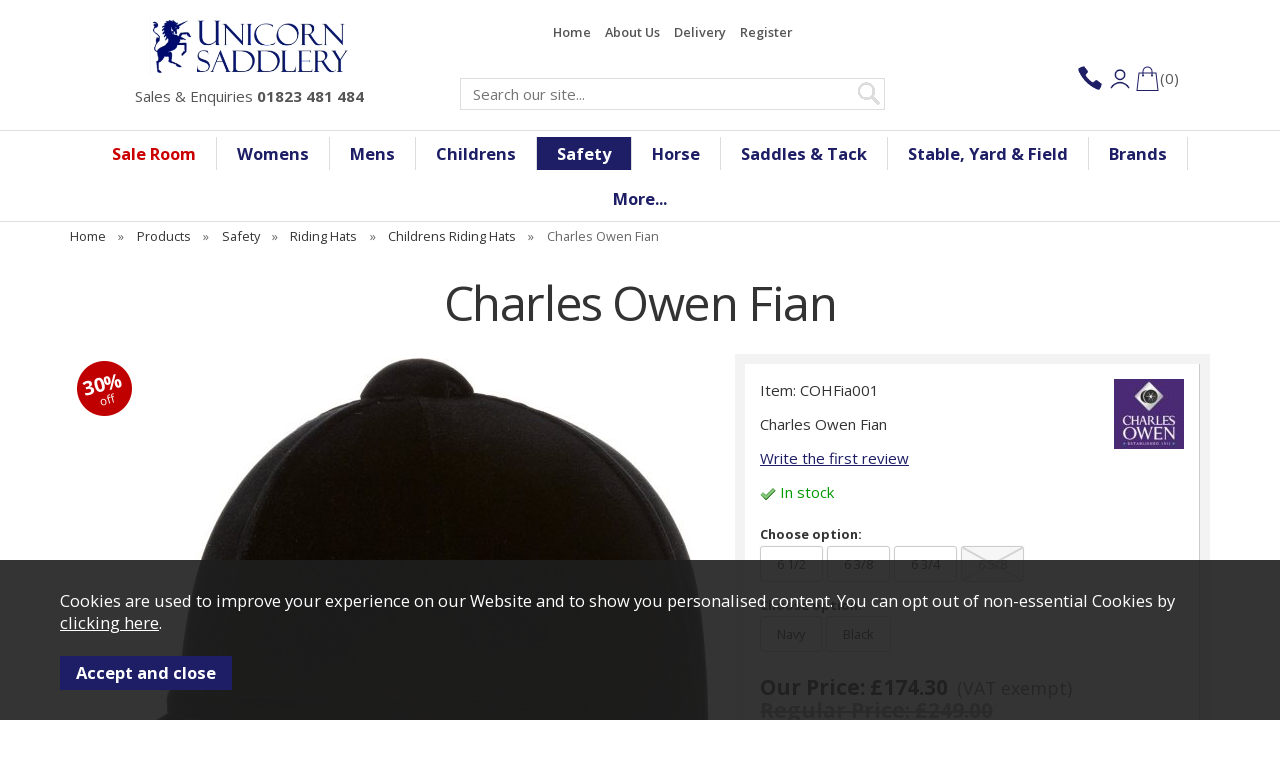

--- FILE ---
content_type: text/html;charset=UTF-8
request_url: https://www.unicornsaddlery.com/charles-owen-fian/p4801
body_size: 13217
content:
    <!DOCTYPE html>
    <html xmlns="http://www.w3.org/1999/xhtml" lang="en" xml:lang="en">
    <head>
        <title>Charles Owen Fian Riding Showing Hat - Unicorn Saddlery</title><meta name="description" content="VGI 01.040 2014-12. Traditional velvet hat. Showing, competition. Flesh colours harness" /><meta name="keywords" content="" /><meta http-equiv="Content-Type" content="text/html; charset=utf-8" /><meta name="viewport" content="width=device-width, maximum-scale=1.0" /><meta name="author" content="Unicorn Saddlery" /><meta name="csrf-token" content="293272756701f3604ec48ebff94dcbd9" /><meta name="google-site-verification" content="MpJVYBTNK8jvG6Xv4jW4UmHDxkQTwqp3ChUn-u0odlc" /><meta name="google-site-verification" content="IpZx0Ku_CbkS9W_NU5RG2aSGiLyw9EDfBc0_7UK86cE" /><meta property="og:type" content="product" />
<meta property="og:title" content="Charles Owen Fian" />
<meta property="og:description" content="Charles Owen Fian" />
<meta property="og:url" content="https://www.unicornsaddlery.com/charles-owen-fian/p4801" />
<meta property="og:site_name" content="Unicorn Saddlery" />
<meta property="og:price:amount" content="174.30" />
<meta property="og:price:currency" content="GBP" />
<meta property="og:availability" content="in stock" />
<meta property="og:brand" content="Charles Owen" />
<meta property="og:image" content="https://www.unicornsaddlery.com/images/products/large/4801.jpg" />
<meta property="twitter:card" content="product" />
<meta property="twitter:title" content="Charles Owen Fian" />
<meta property="twitter:description" content="Charles Owen Fian" />
<meta property="twitter:image" content="https://www.unicornsaddlery.com/images/products/large/4801.jpg?iconography=iconography" />
<meta property="twitter:label1" content="PRICE" />
<meta property="twitter:data1" content="174.30" />
<meta property="twitter:label2" content="AVAILABILITY" />
<meta property="twitter:data2" content="in stock" />
<meta property="twitter:site" content="Unicorn Saddlery" />
<meta property="twitter:domain" content="unicornsaddlery.co.uk" />
<link rel="canonical" href="https://www.unicornsaddlery.com/charles-owen-fian/p4801" />
<link href="/compiled/zone1.css?v=1763117072" rel="stylesheet" type="text/css"/><link rel="alternate stylesheet" type="text/css" media="all" href="/css/list.css" title="list" />
<link rel="apple-touch-icon" sizes="180x180" href="/icons/apple-touch-icon.png">
<link rel="icon" type="image/png" sizes="32x32" href="/icons/favicon-32x32.png">
<link rel="icon" type="image/png" sizes="16x16" href="/icons/favicon-16x16.png">
<link rel="manifest" href="/icons/manifest.json">
<link rel="shortcut icon" href="/icons/favicon.ico">
<meta name="msapplication-config" content="/icons/browserconfig.xml">
<meta name="theme-color" content="#1d1e65">
<link rel="search" type="application/opensearchdescription+xml" title="Search" href="/feeds/opensearch.xml" /><script> window.dataLayer = window.dataLayer || []; function gtag(){dataLayer.push(arguments);} gtag('consent', 'default', { analytics_storage: 'denied', ad_storage: 'denied', ad_user_data: 'denied', ad_personalization: 'denied' }); </script> <!-- Google tag (gtag.js) --> <script async src='https://www.googletagmanager.com/gtag/js?id=AW-16569077906'></script> <script> gtag('js', new Date()); gtag('config', 'AW-16569077906', { client_storage: 'none', anonymize_ip: true }); </script> <script> (function(w,d,s,l,i){w[l]=w[l]||[];w[l].push({'gtm.start': new Date().getTime(),event:'gtm.js'});var f=d.getElementsByTagName(s)[0], j=d.createElement(s),dl=l!='dataLayer'?'&l='+l:'';j.async=true;j.src= '//www.googletagmanager.com/gtm.js?id='+i+dl;f.parentNode.insertBefore(j,f); })(window,document,'script','dataLayer','GTM-MF47NLJ'); </script> <script> function updateGoogleConsent() { gtag('consent', 'update', { analytics_storage: 'granted', ad_storage: 'granted', ad_user_data: 'granted', ad_personalization: 'granted' }); } </script>     </head>
<body id="product"        class="standardbody">
    <a class="hide" href="#content" title="accessibility link" id="top">Skip to main content</a>
<div id="bodyinner" class="container-fluid clearfix">
    <header class="container-fluid">

        <div id="header">
            <div class="container">
                <div class="mobile-menu visible-xs">
                                            <a href="#" class="menu-icon menu-icon-default"><img src="/images/icon_menu.png" width="30" alt="Mobile Menu"/></a>
                                    </div>

                <div class="col-md-4 col-sm-4 col-xs-12">
                    <div class="logo-wrap">
                        <a class="logo" href="/">
                            <img src="/images/logo.png" alt="Unicorn Saddlery" title="Unicorn Saddlery" width="auto"/>
                        </a>
                        <p><a href="/contact-us">Sales & Enquiries <span>01823 481 484</span></a></p>
                    </div>
                </div>

                <div class="mobile-search visible-xs">
                    <a href="#" class="search-icon"><img src="/images/icon_search.png" width="26" alt="Mobile Search"/></a>
                </div>

                                    <div class="mobile-basket visible-xs">
                            <a href="/shopping-basket"><img src="/images/icon_basket.png" width="26" alt="Mobile Shopping Basket"/></a>
                    </div>
                
                                    <div class="topright col-md-8 col-sm-8 hidden-print text-center">
                        <div class="row hidden-xs hidden-sm">
                            <div class="topnavigation col-sm-9 col-md-7">
                                <a href="/">Home</a>
                                <a href="/about-us">About Us</a>
                                                                <a href="/delivery">Delivery</a>
                                                                <a href="/register">Register</a>
                                                            </div>
                            <div class="topnavigation text-right hidden-sm col-md-5">
                                                            </div>
                        </div>
                        <div class="row hidden-xs">
                            <div class="col-lg-7 col-sm-9 col-xs-12 searchbox ">
                                <div class="search" itemscope itemtype="http://schema.org/WebSite">
                                    <meta itemprop="url" content="https://www.unicornsaddlery.com"/>
                                    <form action="/search" method="post" itemprop="potentialAction" itemscope
                                          itemtype="http://schema.org/SearchAction">
                                        <meta itemprop="target" content="https://www.unicornsaddlery.com/search/{q}"/>
                                        <input class="keyword mid required" name="q" type="text"
                                               placeholder="Search our site..." itemprop="query-input"/> <input
                                                class="submit mid" type="image" src="/images/btn_go2.png" name="submit"
                                                alt="Search" title="Search"/>
                                    </form>
                                </div>
                            </div>
                                                            <div class="col-lg-3 col-lg-offset-2 col-sm-3 testing" id="basketsummary" style="display: flex; gap: 10px; justify-content: center; align-items: center;">
                                        <a href="/contact-us"><img width="30" src="/images/icon_contact.png"></a>
                                        
                                                                                                                                   <a href="/login"><img width="30" src="/images/icon_account.png"></a>
                                            
                                                                             
                                    <a href="/shopping-basket" class="heading" style="display: flex; gap: 10px; align-items: center;"><img width="25" src="/images/icon_basket.png" alt="Shopping Basket"/> <span>(0)</span></a>                                </div>
                                                    </div>
                    </div>
                            </div>
        </div>

        <nav class="tabs normaltabs hidden-print" >
            <div class="container">
                <span id="menu-title" class="hidden-xs">Menu</span>
                <a href="#" id="menu-icon" class="hidden-xs"></a>
                        <ul id="tabwrap" class="standardtabwrap">
        
        <li class="sale"><a href="/sale-room/c188" class="toplevelcat">Sale Room</a><ul class="widemenu offcanvasmenusection"><li class="col-sm-3 col-md-2 hidden-xs menucategoryimage"><img title="SALE ROOM" alt="SALE ROOM" src="/images/categories/188.jpg" /></li><li class="col-sm-3 col-md-2"><a href="/sale-room/sale/c189" class="mainoption">Sale</a><a href="/sale-room/sale/clearance-sale/c190" class="suboption">Clearance Sale</a></li><li class="col-sm-3 col-md-2"><a class="all mainoption" href="/sale-room/c188-all">All SALE ROOM</a></li><li class="col-sm-3 col-md-2"><em class="hidden-xs">Related brands:</em> <br class="hidden-xs"/><a class="alloptions" href="/sale-room/b9">Ariat</a><a class="alloptions" href="/sale-room/b408">Cameo Equine</a><a class="alloptions" href="/sale-room/b413">Catago</a><a class="alloptions" href="/sale-room/b226">Charles Owen</a><a class="alloptions" href="/sale-room/b447">Holland Cooper</a><a class="alloptions" href="/sale-room/b51">LeMieux</a><a class="alloptions" href="/sale-room/b16">Schockemohle</a><a class="alloptions" href="/sale-room/b13">Shires</a><a class="alloptions" href="/sale-room/b89">Thorowgood</a><a class="alloptions" href="/sale-room/b20">Weatherbeeta</a><a class="alloptions" href="/brands">All Brands</a></li></ul></li><li><a href="/womens/c23" class="toplevelcat">Womens</a><ul class="widemenu offcanvasmenusection"><li class="col-sm-3 col-md-2 hidden-xs menucategoryimage"><img title="Womens" alt="Womens" src="/images/categories/23.jpg" /></li><li class="col-sm-3 col-md-2"><a href="/womens/riding-clothes/c116" class="mainoption">Riding Clothes</a><a href="/womens/riding-clothes/base-layers/c343" class="suboption">Base Layers</a><a href="/womens/riding-clothes/breeches-leggings/c355" class="suboption">Breeches &amp; Leggings</a><a href="/womens/riding-clothes/riding-coats-jackets/c338" class="suboption">Riding Coats &amp; Jackets</a><a href="/womens/riding-clothes/riding-gloves/c340" class="suboption">Riding Gloves</a><a href="/womens/riding-clothes/belts/c220" class="suboption">Belts</a><a href="/womens/riding-clothes/underwear/c515" class="suboption">Underwear</a><a class="suboption" href="/riding-clothes/c116-all">More Riding Clothes</a></li><li class="col-sm-3 col-md-2"><a href="/womens/casual-clothing/c445" class="mainoption">Casual Clothing</a><a href="/womens/casual-clothing/shirts-t-shirts/c450" class="suboption">Shirts &amp; T-Shirts</a><a href="/womens/casual-clothing/polo-shirts/c447" class="suboption">Polo Shirts</a><a href="/womens/casual-clothing/jumpers-sweatshirts/c446" class="suboption">Jumpers &amp; Sweatshirts</a><a href="/womens/casual-clothing/gilets/c455" class="suboption">Gilets</a><a href="/womens/casual-clothing/coats-jackets/c454" class="suboption">Coats &amp; Jackets</a><a href="/womens/casual-clothing/hats-scarves/c456" class="suboption">Hats &amp; Scarves</a><a class="suboption" href="/casual-clothing/c445-all">More Casual Clothing</a></li><li class="col-sm-3 col-md-2"><a href="/womens/competition-clothing/c74" class="mainoption">Competition Clothing</a><a href="/womens/competition-clothing/show-shirts/c344" class="suboption">Show Shirts</a><a href="/womens/competition-clothing/show-hunt-jackets/c345" class="suboption">Show &amp; Hunt Jackets</a><a href="/womens/competition-clothing/ties-stocks/c84" class="suboption">Ties &amp; Stocks</a><a href="/womens/competition-clothing/show-accessories/c115" class="suboption">Show Accessories</a></li><li class="col-sm-3 col-md-2"><a href="/womens/riding-boots/c24" class="mainoption">Riding Boots</a><a href="/womens/riding-boots/tall-boots/c50" class="suboption">Tall Boots</a><a href="/womens/riding-boots/jodhpur-boots/c72" class="suboption">Jodhpur Boots</a><a href="/womens/riding-boots/chaps-and-gaiters/c342" class="suboption">Chaps and Gaiters</a><a href="/womens/riding-boots/spurs/c161" class="suboption">Spurs</a><a href="/womens/riding-boots/socks/c103" class="suboption">Socks</a><a href="/womens/riding-boots/footwear-accessories/c341" class="suboption">Footwear Accessories</a><a class="suboption" href="/riding-boots/c24-all">More Riding Boots</a></li><li class="col-sm-3 col-md-2"><a href="/womens/country-footwear/c502" class="mainoption">Country Footwear</a><a href="/womens/country-footwear/country-boots-and-shoes/c503" class="suboption">Country Boots and Shoes</a><a href="/womens/country-footwear/wellies-and-yard-boots/c506" class="suboption">Wellies and Yard Boots</a></li><li class="col-sm-3 col-md-2"><a class="all mainoption" href="/womens/c23-all">All Womens</a></li><li class="col-sm-3 col-md-2"><em class="hidden-xs">Related brands:</em> <br class="hidden-xs"/><a class="alloptions" href="/womens/b9">Ariat</a><a class="alloptions" href="/womens/b408">Cameo Equine</a><a class="alloptions" href="/womens/b395">Dublin</a><a class="alloptions" href="/womens/b447">Holland Cooper</a><a class="alloptions" href="/womens/b51">LeMieux</a><a class="alloptions" href="/womens/b465">Ridgeline</a><a class="alloptions" href="/womens/b249">Roeckl</a><a class="alloptions" href="/womens/b13">Shires</a><a class="alloptions" href="/womens/b20">Weatherbeeta</a><a class="alloptions" href="/womens/b49">Woof Wear</a><a class="alloptions" href="/brands">All Brands</a></li></ul></li><li><a href="/mens/c423" class="toplevelcat">Mens</a><ul class="widemenu offcanvasmenusection"><li class="col-sm-3 col-md-2 hidden-xs menucategoryimage"><img title="Mens" alt="Mens" src="/images/categories/423.jpg" /></li><li class="col-sm-3 col-md-2"><a href="/mens/mens-clothing/c427" class="mainoption">Mens Clothing</a><a href="/mens/mens-clothing/mens-coats-jackets/c429" class="suboption">Mens Coats &amp; Jackets</a><a href="/mens/mens-clothing/mens-jodhpurs-breeches/c428" class="suboption">Mens Jodhpurs &amp; Breeches</a><a href="/mens/mens-clothing/mens-show-clothing/c431" class="suboption">Mens Show Clothing</a><a class="suboption" href="/mens-clothing/c427-all">More Mens Clothing</a></li><li class="col-sm-3 col-md-2"><a href="/mens/mens-footwear/c424" class="mainoption">Mens Footwear</a><a href="/mens/mens-footwear/mens-country-footwear/c432" class="suboption">Mens Country Footwear</a><a href="/mens/mens-footwear/mens-riding-boots/c425" class="suboption">Mens Riding Boots</a><a href="/mens/mens-footwear/mens-wellies-yard-boots/c426" class="suboption">Mens Wellies &amp; Yard Boots</a><a class="suboption" href="/mens-footwear/c424-all">More Mens Footwear</a></li><li class="col-sm-3 col-md-2"><a class="all mainoption" href="/mens/c423-all">All Mens</a></li><li class="col-sm-3 col-md-2"><em class="hidden-xs">Related brands:</em> <br class="hidden-xs"/><a class="alloptions" href="/mens/b9">Ariat</a><a class="alloptions" href="/mens/b444">Derriere</a><a class="alloptions" href="/mens/b395">Dublin</a><a class="alloptions" href="/mens/b146">Equetech</a><a class="alloptions" href="/mens/b387">Euro-Star</a><a class="alloptions" href="/mens/b447">Holland Cooper</a><a class="alloptions" href="/mens/b139">Le Chameau</a><a class="alloptions" href="/mens/b51">LeMieux</a><a class="alloptions" href="/mens/b465">Ridgeline</a><a class="alloptions" href="/mens/b440">Tommy Hilfiger</a><a class="alloptions" href="/brands">All Brands</a></li></ul></li><li><a href="/childrens/c400" class="toplevelcat">Childrens</a><ul class="widemenu offcanvasmenusection"><li class="col-sm-3 col-md-2 hidden-xs menucategoryimage"><img title="Childrens" alt="Childrens" src="/images/categories/400.jpg" /></li><li class="col-sm-3 col-md-2"><a href="/childrens/childrens-riding-clothes/c191" class="mainoption">Childrens Riding Clothes</a><a href="/childrens/childrens-riding-clothes/childrens-clothing/c373" class="suboption">Childrens Clothing</a><a href="/childrens/childrens-riding-clothes/childrens-coats-jackets/c483" class="suboption">Childrens Coats &amp; Jackets</a><a href="/childrens/childrens-riding-clothes/childrens-jodhpurs-and-breeches/c194" class="suboption">Childrens Jodhpurs and Breeches</a><a class="suboption" href="/childrens-riding-clothes/c191-all">More Childrens Riding Clothes</a></li><li class="col-sm-3 col-md-2"><a href="/childrens/childrens-footwear/c415" class="mainoption">Childrens Footwear</a><a href="/childrens/childrens-footwear/childrens-boots-shoes/c547" class="suboption">Childrens Boots &amp; Shoes</a><a href="/childrens/childrens-footwear/childrens-chaps-and-gaiters/c200" class="suboption">Childrens Chaps and Gaiters</a><a href="/childrens/childrens-footwear/childrens-riding-boots/c193" class="suboption">Childrens Riding Boots</a><a class="suboption" href="/childrens-footwear/c415-all">More Childrens Footwear</a></li><li class="col-sm-3 col-md-2"><a class="all mainoption" href="/childrens/c400-all">All Childrens</a></li><li class="col-sm-3 col-md-2"><em class="hidden-xs">Related brands:</em> <br class="hidden-xs"/><a class="alloptions" href="/childrens/b9">Ariat</a><a class="alloptions" href="/childrens/b408">Cameo Equine</a><a class="alloptions" href="/childrens/b395">Dublin</a><a class="alloptions" href="/childrens/b23">Hy</a><a class="alloptions" href="/childrens/b51">LeMieux</a><a class="alloptions" href="/childrens/b452">Reincoat</a><a class="alloptions" href="/childrens/b249">Roeckl</a><a class="alloptions" href="/childrens/b13">Shires</a><a class="alloptions" href="/childrens/b20">Weatherbeeta</a><a class="alloptions" href="/childrens/b49">Woof Wear</a><a class="alloptions" href="/brands">All Brands</a></li></ul></li><li class="current"><a href="/safety/c395" class="toplevelcat">Safety</a><ul class="widemenu offcanvasmenusection"><li class="col-sm-3 col-md-2 hidden-xs menucategoryimage"><img title="Safety" alt="Safety" src="/images/categories/395.jpg" /></li><li class="col-sm-3 col-md-2"><a href="/safety/riding-hats/c408" class="mainoption">Riding Hats</a><a href="/safety/riding-hats/riding-hats/c339" class="suboption">Riding Hats</a><a href="/safety/riding-hats/childrens-riding-hats/c347" class="suboption">Childrens Riding Hats</a><a href="/safety/riding-hats/charles-owen-cx/c384" class="suboption">Charles Owen CX</a><a class="suboption" href="/riding-hats/c408-all">More Riding Hats</a></li><li class="col-sm-3 col-md-2"><a href="/safety/body-protectors/c413" class="mainoption">Body Protectors</a><a href="/safety/body-protectors/air-vests/c433" class="suboption">Air Vests</a><a href="/safety/body-protectors/body-protectors/c346" class="suboption">Body Protectors</a><a href="/safety/body-protectors/childrens-body-protectors/c201" class="suboption">Childrens Body Protectors</a><a class="suboption" href="/body-protectors/c413-all">More Body Protectors</a></li><li class="col-sm-3 col-md-2"><a href="/safety/reflective/c410" class="mainoption">Reflective</a><a href="/safety/reflective/reflective-clothing/c361" class="suboption">Reflective Clothing</a><a href="/safety/reflective/reflective-horse-wear/c9" class="suboption">Reflective Horse Wear</a></li><li class="col-sm-3 col-md-2"><a class="all mainoption" href="/safety/c395-all">All Safety</a></li><li class="col-sm-3 col-md-2"><em class="hidden-xs">Related brands:</em> <br class="hidden-xs"/><a class="alloptions" href="/safety/b238">Champion</a><a class="alloptions" href="/safety/b226">Charles Owen</a><a class="alloptions" href="/safety/b443">EQX</a><a class="alloptions" href="/safety/b23">Hy</a><a class="alloptions" href="/safety/b462">Kask</a><a class="alloptions" href="/safety/b51">LeMieux</a><a class="alloptions" href="/safety/b35">Racesafe</a><a class="alloptions" href="/safety/b439">Samshield</a><a class="alloptions" href="/safety/b13">Shires</a><a class="alloptions" href="/safety/b49">Woof Wear</a><a class="alloptions" href="/brands">All Brands</a></li>                            <li class="col-sm-3 col-md-2 hidden-xs hidden-sm">
                                <div class="productframe">
                                    <div class="featimage">
                                        <a href="/samshield-closed-xc-liner/p17410" class="thumbimagewrap" style="max-width: 120px; min-height: 120px;"><img src="/images/products/small/17410.jpg" alt="Samshield Closed XC Liner" title="Samshield Closed XC Liner" style="max-width: 100%; max-height: 120px;"  /></a>                                    </div>
                                    <div class="name">
                                        <a href="/samshield-closed-xc-liner/p17410">Samshield Closed XC Liner</a>
                                        <span class="price"><span> Our Price: &pound;30.00</span></span>
                                    </div>
                                </div>
                            </li>
                                                    <li class="col-sm-3 col-md-2 hidden-xs hidden-sm">
                                <div class="productframe">
                                    <div class="featimage">
                                        <a href="/samshield-shadow-liner/p17409" class="thumbimagewrap" style="max-width: 120px; min-height: 120px;"><img src="/images/products/small/17409.jpg" alt="Samshield Shadow Liner" title="Samshield Shadow Liner" style="max-width: 100%; max-height: 120px;"  /></a>                                    </div>
                                    <div class="name">
                                        <a href="/samshield-shadow-liner/p17409">Samshield Shadow Liner</a>
                                        <span class="price"><span> Our Price: &pound;29.00</span></span>
                                    </div>
                                </div>
                            </li>
                        </ul></li><li><a href="/horse/c7" class="toplevelcat">Horse</a><ul class="widemenu offcanvasmenusection"><li class="col-sm-3 col-md-2 hidden-xs menucategoryimage"><img title="Horse" alt="Horse" src="/images/categories/7.jpg" /></li><li class="col-sm-3 col-md-2"><a href="/horse/horse-wear/c51" class="mainoption">Horse Wear</a><a href="/horse/horse-wear/turnout-rugs/c257" class="suboption">Turnout Rugs</a><a href="/horse/horse-wear/stable-rugs/c258" class="suboption">Stable Rugs</a><a href="/horse/horse-wear/liners-underblankets/c52" class="suboption">Liners &amp; Underblankets</a><a href="/horse/horse-wear/fleeces-coolers/c154" class="suboption">Fleeces &amp; Coolers</a><a href="/horse/horse-wear/competition-exercise-sheets/c184" class="suboption">Competition &amp; Exercise Sheets</a><a href="/horse/horse-wear/competition-ears-veils/c394" class="suboption">Competition Ears &amp; Veils</a><a href="/horse/horse-wear/head-collars/c136" class="suboption">Head Collars</a><a href="/horse/horse-wear/lead-ropes/c55" class="suboption">Lead Ropes</a><a class="suboption" href="/horse-wear/c51-all">More Horse Wear</a></li><li class="col-sm-3 col-md-2"><a href="/horse/horse-boots/c8" class="mainoption">Horse Boots</a><a href="/horse/horse-boots/bandages-wraps/c224" class="suboption">Bandages &amp; Wraps</a><a href="/horse/horse-boots/brushing-tendon-boots/c211" class="suboption">Brushing &amp; Tendon Boots</a><a href="/horse/horse-boots/hind-fetlock-boots/c158" class="suboption">Hind &amp; Fetlock Boots</a><a href="/horse/horse-boots/over-reach-boots/c26" class="suboption">Over Reach Boots</a><a href="/horse/horse-boots/stable-turnout-boots/c102" class="suboption">Stable &amp; Turnout Boots</a><a href="/horse/horse-boots/travel-boots/c533" class="suboption">Travel Boots</a></li><li class="col-sm-3 col-md-2"><a href="/horse/grooming-and-care/c45" class="mainoption">Grooming and Care</a><a href="/horse/grooming-and-care/luggage-grooming-kits/c534" class="suboption">Luggage &amp; Grooming Kits</a><a href="/horse/grooming-and-care/competition-essentials/c370" class="suboption">Competition Essentials</a><a href="/horse/grooming-and-care/brushes-combs/c212" class="suboption">Brushes &amp; Combs</a><a href="/horse/grooming-and-care/mane-tail-care/c46" class="suboption">Mane &amp; Tail Care</a><a href="/horse/grooming-and-care/coat-skin-care/c185" class="suboption">Coat &amp; Skin Care</a><a href="/horse/grooming-and-care/hoof-care/c133" class="suboption">Hoof Care</a><a href="/horse/grooming-and-care/clipping-trimming/c187" class="suboption">Clipping &amp; Trimming</a><a href="/horse/grooming-and-care/studs/c160" class="suboption">Studs</a><a class="suboption" href="/grooming-and-care/c45-all">More Grooming and Care</a></li><li class="col-sm-3 col-md-2"><a href="/horse/food-and-supplements/c19" class="mainoption">Food and Supplements</a><a href="/horse/food-and-supplements/calming/c209" class="suboption">Calming</a><a href="/horse/food-and-supplements/coat-skin/c186" class="suboption">Coat &amp; Skin</a><a href="/horse/food-and-supplements/digestion/c179" class="suboption">Digestion</a><a href="/horse/food-and-supplements/general-health/c146" class="suboption">General Health</a><a href="/horse/food-and-supplements/homeopathy/c135" class="suboption">Homeopathy</a><a href="/horse/food-and-supplements/hooves/c132" class="suboption">Hooves</a><a href="/horse/food-and-supplements/horse-food/c130" class="suboption">Horse Food</a><a href="/horse/food-and-supplements/licks-treats/c53" class="suboption">Licks &amp; Treats</a><a class="suboption" href="/food-and-supplements/c19-all">More Food and Supplements</a></li><li class="col-sm-3 col-md-2"><a href="/horse/training/c47" class="mainoption">Training</a><a href="/horse/training/lunging/c48" class="suboption">Lunging</a><a href="/horse/training/training-aids/c78" class="suboption">Training Aids</a><a href="/horse/training/whips/c69" class="suboption">Whips</a></li><li class="col-sm-3 col-md-2"><a class="all mainoption" href="/horse/c7-all">All Horse</a></li><li class="col-sm-3 col-md-2"><em class="hidden-xs">Related brands:</em> <br class="hidden-xs"/><a class="alloptions" href="/horse/b85">Carr &amp; Day &amp; Martin</a><a class="alloptions" href="/horse/b23">Hy</a><a class="alloptions" href="/horse/b456">Kelly's Animal Naturals</a><a class="alloptions" href="/horse/b435">Kentucky</a><a class="alloptions" href="/horse/b51">LeMieux</a><a class="alloptions" href="/horse/b84">Lincoln</a><a class="alloptions" href="/horse/b47">NAF</a><a class="alloptions" href="/horse/b13">Shires</a><a class="alloptions" href="/horse/b20">Weatherbeeta</a><a class="alloptions" href="/horse/b49">Woof Wear</a><a class="alloptions" href="/brands">All Brands</a></li></ul></li><li><a href="/saddles-tack/c4" class="toplevelcat">Saddles & Tack</a><ul class="widemenu offcanvasmenusection"><li class="col-sm-3 col-md-2 hidden-xs menucategoryimage"><img title="Saddles & Tack" alt="Saddles & Tack" src="/images/categories/4.jpg" /></li><li class="col-sm-3 col-md-2"><a href="/saddles-tack/bridlework/c5" class="mainoption">BRIDLEWORK</a><a href="/saddles-tack/bridlework/bridles/c214" class="suboption">Bridles</a><a href="/saddles-tack/bridlework/bridle-parts/c215" class="suboption">Bridle Parts</a><a href="/saddles-tack/bridlework/reins/c6" class="suboption">Reins</a><a href="/saddles-tack/bridlework/fairfax-bridle-parts/c358" class="suboption">Fairfax Bridle Parts</a><a href="/saddles-tack/bridlework/martingales-breastplates/c44" class="suboption">Martingales &amp; Breastplates</a><a class="suboption" href="/bridlework/c5-all">More BRIDLEWORK</a></li><li class="col-sm-3 col-md-2"><a href="/saddles-tack/saddles/c61" class="mainoption">SADDLES</a><a href="/saddles-tack/saddles/dressage/c170" class="suboption">Dressage</a><a href="/saddles-tack/saddles/general-purpose/c145" class="suboption">General Purpose</a><a href="/saddles-tack/saddles/jumping-xc/c62" class="suboption">Jumping &amp; XC</a><a href="/saddles-tack/saddles/saddle-accessories/c118" class="suboption">Saddle Accessories</a><a href="/saddles-tack/saddles/second-hand-clearance-saddles/c109" class="suboption">Second-Hand/ Clearance Saddles</a><a class="suboption" href="/saddles/c61-all">More SADDLES</a></li><li class="col-sm-3 col-md-2"><a href="/saddles-tack/saddlery/c94" class="mainoption">SADDLERY</a><a href="/saddles-tack/saddlery/girths/c140" class="suboption">Girths</a><a href="/saddles-tack/saddlery/saddlepads-numnahs/c114" class="suboption">Saddlepads &amp; Numnahs</a><a href="/saddles-tack/saddlery/stirrup-irons-treads/c96" class="suboption">Stirrup Irons &amp; Treads</a><a href="/saddles-tack/saddlery/stirrup-leathers/c95" class="suboption">Stirrup Leathers</a></li><li class="col-sm-3 col-md-2"><a href="/saddles-tack/bits/c29" class="mainoption">BITS</a><a href="/saddles-tack/bits/bit-accessories/c218" class="suboption">Bit Accessories</a><a href="/saddles-tack/bits/doubles-pelhams/c171" class="suboption">Doubles &amp; Pelhams</a><a href="/saddles-tack/bits/gags-bitless/c148" class="suboption">Gags &amp; Bitless</a><a href="/saddles-tack/bits/snaffles-training/c104" class="suboption">Snaffles &amp; Training</a></li><li class="col-sm-3 col-md-2"><a class="all mainoption" href="/saddles-tack/c4-all">All Saddles & Tack</a></li><li class="col-sm-3 col-md-2"><em class="hidden-xs">Related brands:</em> <br class="hidden-xs"/><a class="alloptions" href="/saddles-tack/b14">Dever</a><a class="alloptions" href="/saddles-tack/b399">EcoRider</a><a class="alloptions" href="/saddles-tack/b464">Eskadron</a><a class="alloptions" href="/saddles-tack/b45">Fairfax</a><a class="alloptions" href="/saddles-tack/b4">Ideal</a><a class="alloptions" href="/saddles-tack/b435">Kentucky</a><a class="alloptions" href="/saddles-tack/b51">LeMieux</a><a class="alloptions" href="/saddles-tack/b13">Shires</a><a class="alloptions" href="/saddles-tack/b170">Sprenger</a><a class="alloptions" href="/saddles-tack/b49">Woof Wear</a><a class="alloptions" href="/brands">All Brands</a></li>                            <li class="col-sm-3 col-md-2 hidden-xs hidden-sm">
                                <div class="productframe">
                                    <div class="featimage">
                                        <a href="/wintec-easy-change-gullet-system-wide/p13729" class="thumbimagewrap" style="max-width: 120px; min-height: 120px;"><img src="/images/products/small/13729.jpg" alt="Wintec EASY-CHANGE Gullet System WIDE" title="Wintec EASY-CHANGE Gullet System WIDE" style="max-width: 100%; max-height: 120px;"  class="thumb1" /><img src="/images/products/small/13729b.jpg" alt="Wintec EASY-CHANGE Gullet System WIDE" title="Wintec EASY-CHANGE Gullet System WIDE" style="max-width: 100%; max-height: 120px;"  class="thumb2" /></a>                                    </div>
                                    <div class="name">
                                        <a href="/wintec-easy-change-gullet-system-wide/p13729">Wintec EASY-CHANGE Gullet System WIDE</a>
                                        <span class="price"><span> Our Price: &pound;24.99</span></span>
                                    </div>
                                </div>
                            </li>
                        </ul></li><li><a href="/stable-yard-field/c38" class="toplevelcat">Stable, Yard & Field</a><ul class="widemenu offcanvasmenusection"><li class="col-sm-3 col-md-2 hidden-xs menucategoryimage"><img title="Stable, Yard & Field" alt="Stable, Yard & Field" src="/images/categories/38.jpg" /></li><li class="col-sm-3 col-md-2"><a href="/stable-yard-field/stable/c98" class="mainoption">STABLE</a><a href="/stable-yard-field/stable/buckets-mangers/c210" class="suboption">Buckets &amp; Mangers</a><a href="/stable-yard-field/stable/haynets-hay-bags/c137" class="suboption">Haynets &amp; Hay Bags</a><a href="/stable-yard-field/stable/stable-toys/c99" class="suboption">Stable Toys</a><a href="/stable-yard-field/stable/feedroom-accessories/c159" class="suboption">Feedroom Accessories</a><a class="suboption" href="/stable/c98-all">More STABLE</a></li><li class="col-sm-3 col-md-2"><a href="/stable-yard-field/yard-tackroom/c63" class="mainoption">YARD &amp; TACKROOM</a><a href="/stable-yard-field/yard-tackroom/forks-brushes-shovels/c149" class="suboption">Forks, Brushes &amp; Shovels</a><a href="/stable-yard-field/yard-tackroom/hay-steamers/c531" class="suboption">Hay Steamers</a><a href="/stable-yard-field/yard-tackroom/wheelbarrows/c70" class="suboption">Wheelbarrows</a><a href="/stable-yard-field/yard-tackroom/yard-accessories/c64" class="suboption">Yard Accessories</a><a class="suboption" href="/yard-tackroom/c63-all">More YARD & TACKROOM</a></li><li class="col-sm-3 col-md-2"><a href="/stable-yard-field/arenafield/c39" class="mainoption">ARENA/FIELD</a><a href="/stable-yard-field/arenafield/electric-fencing/c165" class="suboption">Electric Fencing</a><a href="/stable-yard-field/arenafield/jumps/c60" class="suboption">Jumps</a></li><li class="col-sm-3 col-md-2"><a href="/stable-yard-field/bedding/c221" class="mainoption">BEDDING</a><a href="/stable-yard-field/bedding/bedding/c223" class="suboption">Bedding</a></li><li class="col-sm-3 col-md-2"><a href="/stable-yard-field/trailers/c79" class="mainoption">TRAILERS</a><a href="/stable-yard-field/trailers/trailers/c80" class="suboption">Trailers</a></li><li class="col-sm-3 col-md-2"><a class="all mainoption" href="/stable-yard-field/c38-all">All Stable, Yard & Field</a></li><li class="col-sm-3 col-md-2"><em class="hidden-xs">Related brands:</em> <br class="hidden-xs"/><a class="alloptions" href="/stable-yard-field/b438">Agrifence</a><a class="alloptions" href="/stable-yard-field/b445">Cheval Liberte</a><a class="alloptions" href="/stable-yard-field/b435">Kentucky</a><a class="alloptions" href="/stable-yard-field/b51">LeMieux</a><a class="alloptions" href="/stable-yard-field/b102">Likit</a><a class="alloptions" href="/stable-yard-field/b453">Nuveq</a><a class="alloptions" href="/stable-yard-field/b454">PolyJumps</a><a class="alloptions" href="/stable-yard-field/b431">Red Gorilla</a><a class="alloptions" href="/stable-yard-field/b13">Shires</a><a class="alloptions" href="/stable-yard-field/b373">Snowflake</a><a class="alloptions" href="/brands">All Brands</a></li></ul></li><li class="hidden-sm"><a href="/brands" class="toplevelcat">Brands</a><ul class="widemenu offcanvasmenusection"><li class="col-sm-3 col-md-2"><a href="/agrifence/b438" class="suboption">Agrifence</a><a href="/amigo/b79" class="suboption">Amigo</a><a href="/animalife/b64" class="suboption">Animalife</a><a href="/ariat/b9" class="suboption">Ariat</a><a href="/baileys/b267" class="suboption">Baileys</a><a href="/barrier/b312" class="suboption">Barrier</a><a href="/bates/b120" class="suboption">Bates</a><a href="/breyer/b457" class="suboption">Breyer</a><a href="/cameo-equine/b408" class="suboption">Cameo Equine</a><a href="/carr-day-martin/b85" class="suboption">Carr & Day & Martin</a><a href="/catago/b413" class="suboption">Catago</a><a href="/champion/b238" class="suboption">Champion</a></li><li class="col-sm-3 col-md-2"><a href="/charles-owen/b226" class="suboption">Charles Owen</a><a href="/dengie/b265" class="suboption">Dengie</a><a href="/dever/b14" class="suboption">Dever</a><a href="/dublin/b395" class="suboption">Dublin</a><a href="/ecorider/b399" class="suboption">EcoRider</a><a href="/equilibrium/b52" class="suboption">Equilibrium</a><a href="/equine-america/b48" class="suboption">Equine America</a><a href="/eqx/b443" class="suboption">EQX</a><a href="/erreplus/b423" class="suboption">Erreplus</a><a href="/eskadron/b464" class="suboption">Eskadron</a><a href="/fairfax/b45" class="suboption">Fairfax</a><a href="/flex-on/b188" class="suboption">Flex-on</a></li><li class="col-sm-3 col-md-2"><a href="/foran/b460" class="suboption">Foran</a><a href="/freejump/b177" class="suboption">Freejump</a><a href="/global-herbs/b63" class="suboption">Global Herbs</a><a href="/henry-james/b430" class="suboption">Henry James</a><a href="/hiho-silver/b416" class="suboption">HiHo Silver</a><a href="/holland-cooper/b447" class="suboption">Holland Cooper</a><a href="/horseware/b25" class="suboption">Horseware</a><a href="/hy/b23" class="suboption">Hy</a><a href="/ideal/b4" class="suboption">Ideal</a><a href="/kask/b462" class="suboption">Kask</a><a href="/kellys-animal-naturals/b456" class="suboption">Kelly's Animal Naturals</a><a href="/kent-masters/b117" class="suboption">Kent & Masters</a></li><li class="col-sm-3 col-md-2"><a href="/kentucky/b435" class="suboption">Kentucky</a><a href="/le-chameau/b139" class="suboption">Le Chameau</a><a href="/lemieux/b51" class="suboption">LeMieux</a><a href="/likit/b102" class="suboption">Likit</a><a href="/lincoln/b84" class="suboption">Lincoln</a><a href="/naf/b47" class="suboption">NAF</a><a href="/nettex/b39" class="suboption">NETTEX</a><a href="/neue-schule/b212" class="suboption">Neue Schule</a><a href="/omega-equine/b417" class="suboption">Omega Equine</a><a href="/passier/b437" class="suboption">Passier</a><a href="/prolite/b88" class="suboption">Prolite</a><a href="/racesafe/b35" class="suboption">Racesafe</a></li><li class="col-sm-3 col-md-2"><a href="/rambo/b12" class="suboption">Rambo</a><a href="/red-gorilla/b431" class="suboption">Red Gorilla</a><a href="/red-mills/b261" class="suboption">Red Mills</a><a href="/reincoat/b452" class="suboption">Reincoat</a><a href="/ridgeline/b465" class="suboption">Ridgeline</a><a href="/roeckl/b249" class="suboption">Roeckl</a><a href="/samshield/b439" class="suboption">Samshield</a><a href="/science-supplements/b411" class="suboption">Science Supplements</a><a href="/shapleys/b386" class="suboption">Shapleys</a><a href="/shires/b13" class="suboption">Shires</a><a href="/smart-grooming/b424" class="suboption">Smart Grooming</a><a href="/spillers/b69" class="suboption">Spillers</a></li><li class="col-sm-3 col-md-2"><a href="/sprenger/b170" class="suboption">Sprenger</a><a href="/stromsholm/b321" class="suboption">Stromsholm</a><a href="/stubben/b158" class="suboption">Stubben</a><a href="/supastuds/b320" class="suboption">SupaStuds</a><a href="/supreme-products/b81" class="suboption">Supreme Products</a><a href="/thorowgood/b89" class="suboption">Thorowgood</a><a href="/topspec/b67" class="suboption">Topspec</a><a href="/weatherbeeta/b20" class="suboption">Weatherbeeta</a><a href="/wintec/b176" class="suboption">Wintec</a><a href="/woof-wear/b49" class="suboption">Woof Wear</a><a href="/brands">More brands...</a></li></ul></li><li><a href="/categories" class="toplevelcat">More...</a><ul class="offcanvasmenusection"><li><a href="/gifts-home/c1">Gifts & Home</a><a href="/pets/c10">Pets</a><a href="/new-products">New Products</a></li></ul></li>
                <!-- <li class="tabright"><a class="basketicon toplevelcat" href="/shopping-basket">BASKET</a></li> -->    </ul>
            </div>
        </nav>

        <div class="mobile-search-container searchbox hidden-lg hidden-md hidden-sm">
            <div class="search" itemscope itemtype="http://schema.org/WebSite">
                <meta itemprop="url" content="https://www.unicornsaddlery.com"/>
                <form action="/search" method="post" itemprop="potentialAction" itemscope
                      itemtype="http://schema.org/SearchAction">
                    <meta itemprop="target" content="https://www.unicornsaddlery.com/search/{q}"/>
                    <input class="keyword mid required" name="q" type="text" placeholder="Type your search here"
                           itemprop="query-input"/> <input type="image" src="/images/btn_go.gif" name="submit"
                                                           class="mid submit" alt="Search" title="Search"/>
                </form>
            </div>
        </div>

    </header>

<section class="container"><div class="pagewrap"><div id="breadcrumb" itemscope itemtype="http://schema.org/BreadcrumbList">
    <span itemprop="itemListElement" itemscope itemtype="http://schema.org/ListItem"><a itemprop="item" href="/"><span itemprop="name">Home</span><meta itemprop="position" content="1"/></a>  &nbsp;&raquo;&nbsp; </span><span itemprop="itemListElement" itemscope itemtype="http://schema.org/ListItem"><a itemprop="item" href="/categories"><span itemprop="name">Products</span><meta itemprop="position" content="2"/></a>  &nbsp;&raquo;&nbsp; </span><span itemprop="itemListElement" itemscope itemtype="http://schema.org/ListItem"><a itemprop="item" href="/safety/c395"><span itemprop="name">Safety</span><meta itemprop="position" content="3"/></a>  &nbsp;&raquo;&nbsp; </span><span itemprop="itemListElement" itemscope itemtype="http://schema.org/ListItem"><a itemprop="item" href="/safety/riding-hats/c408"><span itemprop="name">Riding Hats</span><meta itemprop="position" content="4"/></a>  &nbsp;&raquo;&nbsp; </span><span itemprop="itemListElement" itemscope itemtype="http://schema.org/ListItem"><a itemprop="item" href="/safety/riding-hats/childrens-riding-hats/c347"><span itemprop="name">Childrens Riding Hats</span><meta itemprop="position" content="5"/></a>  &nbsp;&raquo;&nbsp; </span><span itemprop="itemListElement" itemscope itemtype="http://schema.org/ListItem"><span itemprop="name">Charles Owen Fian</span><meta itemprop="position" content="6"/></span></div>
<div id="main-body">
    <div id="content">
                <div class="page fullwidth">
            <div class="article-text">

                
                <div itemscope itemtype="http://schema.org/Product" class="clear">
                    <h1 itemprop="name">Charles Owen Fian</h1>
                    <div class="pagecontainer">

                        <div class="row">

                            <div class="nopadding col-sm-6 col-md-7">
                                <div id="prodpics"><div id="mainImageHolder" style="height: 640px;"><div class="overlay"><div class="percenttext">30%<br/><span>off</span></div><img src="/images/overlays/3_percent.png" alt="Percent Off" style="max-width: 150px" /></div><div class="mobilescrollfix"></div><img id="zoom_01" src="/images/products/standard/4801.jpg" data-zoom-image="/images/products/large/4801.jpg" alt="Charles Owen Charles Owen Fian" /></div><div id="thumbs"><a data-image="/images/products/standard/4801.jpg" data-zoom-image="/images/products/large/4801.jpg"></a></div><p class="note clear text-center hidden-xs">Click on image to enlarge</p></div>                            </div>

                            <div class="nopadding col-sm-6 col-md-5">
                                
<div id="productrightbox">

    <div id="productintro"><div class="brandlogo" itemprop="brand" content="Charles Owen"><img src="/images/brands/brand226.jpg" alt="Charles Owen" /></div><p>Item: COHFia001</p><p class="productsummary">Charles Owen Fian</p><p><a href="/product/review/4801" rel="nofollow" class="fancyframe iframe">Write the first review</a></p><p class="green"><img src="/images/tick.gif" alt="in stock"  class="absmiddle"/> In stock</p></div><form id="variantswrap"><h6>Choose option:</h6><div id="variant1"><label for="v11" onclick=""><input id="v11" type="radio" name="variant1" onclick="getVariant();" value="6+1%2F2" /><span>6 1/2</span></label><label for="v12" onclick=""><input id="v12" type="radio" name="variant1" onclick="getVariant();" value="6+3%2F8" /><span>6 3/8</span></label><label for="v13" onclick=""><input id="v13" type="radio" name="variant1" onclick="getVariant();" value="6+3%2F4" /><span>6 3/4</span></label><label for="v14" onclick=""><input id="v14" type="radio" name="variant1" onclick="getVariant();" value="6+5%2F8" /><span>6 5/8</span></label></div><h6>Choose option:</h6><div id="variant2"><label for="v21" onclick=""><input id="v21" type="radio" name="variant2" onclick="getVariant();" value="Navy" /><span>Navy</span></label><label for="v22" onclick=""><input id="v22" type="radio" name="variant2" onclick="getVariant();" value="Black" /><span>Black</span></label></div><input type="hidden" name="variant3" value="" /></form><form class="addtobasket " action="https://https://www.unicornsaddlery.com/shopping-basket" method="post" onsubmit="return false;"><div id="varianttext"><span> Our Price: &pound;174.30</span> <span class="note">(VAT exempt)</span><br><span class='grey strike'>Regular Price: &pound;249.00</span><br><span class="red">Saving: &pound;74.70</span></div><input type="hidden" name="prodid" id="prodid" value="4801" /><input type="hidden" name="variant" id="variant" value="" /><p class="clear"></p><input type="submit" value="add to basket" class="inputbutton biginputbutton actionbutton" /><a href="/login" rel="nofollow" class="inputbutton smallbutton">add to wish list</a><div class="qtywrapouter"><label for="quantity">Quantity:</label><div class="qtywrap"><input type="text" name="quantity" id="quantity" class="textfield qty" value="1" onkeyup="getVariant();"/><img src="/images/qtyup.png" class="qtyup" alt="up" rel="quantity" /><img src="/images/qtydown.png" class="qtydown" alt="down" rel="quantity" /></div></div></form>
</div>
                            </div>

                        </div>

                        <div class="row">
                                <div id="productdescriptionwrap">
        <div id="productdescription">
            <h2>Product Description</h2>
            <p><strong>Charles Owen Fian</strong></p>
<div>Designed to replace the extremely popular Fiona, the Fian is fully up to VGI 01.040 2014-12 standard and suitable for affiliated competition. A traditionally styled hat perfect for showing, hunting or any riding activities.</div>
<div>&nbsp;</div>
<div><strong>Features</strong></div>
<div>
<ul>
<li>Traditional styling</li>
<li>Discrete soft harness</li>
<li>VGI 01.040 2014-12</li>
</ul>
</div>            <p class="clear hidden-xs"><a href="/safety/riding-hats/childrens-riding-hats/c347">View other products in Childrens Riding Hats &raquo; </a></p>        </div>
    </div>
                        </div>

                        <div class="row">
                            <div class="prodtabs">
	<a id="prodtabs"></a>

    <!-- tabs -->
    <ul class="tabnav hidden-xs">
		        								                                <li><a href="#tabid7">Delivery & Returns</a></li>        <li><a href="#tabid8">Sizing Guides</a></li>		        <li><a href="#tabid10">Video</a></li>    </ul>

    
    
                    <div id="tabid7" class="prodtab"><div class="undertabs2"><h3>Delivery & Returns</h3>For delivery information please click <a href="/delivery">here.</a> If you believe an item to be faulty, please return the item to us asap, complete with the original packaging, we will be happy to exchange where possible or alternatively refund you with the original price. This does not affect your statutory rights. More on returns <a href="/returns">here</a>.</div></div>    <div id="tabid8" class="prodtab"><div class="undertabs2"><h3>Sizing Guides</h3>We have provided some useful size charts <a href="/sizing-guides">here</a> to assist you with your purchase. We hope they are helpful, but if you would like further advice please do call and speak to a member of staff, we are happy to help.</div></div>
    
	    <div id="tabid10" class="prodtab">
        <div class="undertabs2">
            <h3>Video</h3>
            <div class="videowrapper"><iframe width="400" height="225" src="https://www.youtube.com/embed/6y69Ood15wA?controls=0&amp;modestbranding=1&amp;rel=0&amp;showinfo=0" frameborder="0" allowfullscreen></iframe></div>        </div>
    </div>
    
</div>                        </div>

                        <div class="row">
                            <div id="highlightswrap"><div id="highlights"><div class="collect col-sm-6 col-md-4"><h5>Collect in Store</h5><p>This item is available for collection.</p></div><div class="van col-sm-6 col-md-4"><h5>Home Delivery</h5><p>UK mainland delivery from <strong>FREE</strong></p><p><a href="/product/delivery/4801" rel="nofollow" class="inputbutton smallbutton fancyframesmall iframe">check delivery cost</a></p></div><div class="youcanalso col-sm-6 col-md-4"><h5>You Can Also...</h5><p>Get help, write a review or share this product...</p><a href="/product/enquire/4801" rel="nofollow" class="inputbutton smallbutton fancyframe iframe">ask a question</a><a href="/product/review/4801" rel="nofollow" class="inputbutton smallbutton fancyframe iframe">write a review</a><a href="javascript:window.print()" class="inputbutton smallbutton">print this page</a></div></div></div>                        </div>

                        <div class="row">
                            <div class="alsolike"><h3>People who bought this also bought...</h3>            <div class="productfeat col-lg-2 col-sm-4 col-xs-6">
                <div class="featimage">
                    <a href="/fairfax-cheek-pieces-pair-12-for-double-bridle/p248" class="thumbimagewrap" style="max-width: 140px; min-height: 140px;"><img src="/images/products/small/248.jpg" alt="Fairfax Cheek Pieces (pair) - 1/2&quot; for Double Bridle" title="Fairfax Cheek Pieces (pair) - 1/2&quot; for Double Bridle" style="max-width: 100%; max-height: 140px;"  /></a>                </div>
                <div class="name">
                    <a href="/fairfax-cheek-pieces-pair-12-for-double-bridle/p248">Fairfax Cheek Pieces (pair) - 1/2&quot; for Double Bridle</a><br/>
                    <span class="price"><span> Our Price: &pound;50.00</span></span>
                </div>
            </div>
                        <div class="productfeat col-lg-2 col-sm-4 col-xs-6">
                <div class="featimage">
                    <a href="/fairfax-crank-cavesson-noseband/p242" class="thumbimagewrap" style="max-width: 140px; min-height: 140px;"><img src="/images/products/small/242.jpg" alt="Fairfax Crank Cavesson Noseband" title="Fairfax Crank Cavesson Noseband" style="max-width: 100%; max-height: 140px;"  class="thumb1" /><img src="/images/products/small/242b.jpg" alt="Fairfax Crank Cavesson Noseband" title="Fairfax Crank Cavesson Noseband" style="max-width: 100%; max-height: 140px;"  class="thumb2" /></a>                </div>
                <div class="name">
                    <a href="/fairfax-crank-cavesson-noseband/p242">Fairfax Crank Cavesson Noseband</a><br/>
                    <span class="price"><span> Our Price: &pound;155.00</span></span>
                </div>
            </div>
            <hr class="clearempty visible-xs" />            <div class="productfeat col-lg-2 col-sm-4 col-xs-6">
                <div class="featimage">
                    <a href="/fairfax-headpiece-double-bridle/p247" class="thumbimagewrap" style="max-width: 140px; min-height: 140px;"><img src="/images/products/small/247.jpg" alt="Fairfax Headpiece - Double Bridle" title="Fairfax Headpiece - Double Bridle" style="max-width: 100%; max-height: 140px;"  /></a>                </div>
                <div class="name">
                    <a href="/fairfax-headpiece-double-bridle/p247">Fairfax Headpiece - Double Bridle</a><br/>
                    <span class="price"><span> Our Price: &pound;205.00</span></span>
                </div>
            </div>
            <hr class="clearempty visible-sm visible-md" />            <div class="productfeat col-lg-2 col-sm-4 col-xs-6">
                <div class="featimage">
                    <a href="/albion-k2-jump-saddle/p1006" class="thumbimagewrap" style="max-width: 140px; min-height: 140px;"><img src="/images/products/small/1006.jpg" alt="Albion K2 Jump Saddle" title="Albion K2 Jump Saddle" style="max-width: 100%; max-height: 140px;"  /></a>                </div>
                <div class="name">
                    <a href="/albion-k2-jump-saddle/p1006">Albion K2 Jump Saddle</a><br/>
                    <span class="price"><span> Our Price: &pound;2,300.00</span></span>
                </div>
            </div>
            <hr class="clearempty visible-xs" />            <div class="productfeat col-lg-2 col-sm-4 col-xs-6">
                <div class="featimage">
                    <a href="/weatherbeeta-comfitec-essential-detach-a-neck-medium/p16630" class="thumbimagewrap" style="max-width: 140px; min-height: 140px;"><img src="/images/products/small/16630.jpg" alt="Weatherbeeta Comfitec Essential Detach-A-Neck Medium" title="Weatherbeeta Comfitec Essential Detach-A-Neck Medium" style="max-width: 100%; max-height: 140px;"  class="thumb1" /><img src="/images/products/small/16630b.jpg" alt="Weatherbeeta Comfitec Essential Detach-A-Neck Medium" title="Weatherbeeta Comfitec Essential Detach-A-Neck Medium" style="max-width: 100%; max-height: 140px;"  class="thumb2" /><div class="overlay"><div class="percenttext">33%<br/><span>off</span></div><img src="/images/overlays/3_percent.png" alt="Percent Off" style="max-width: 62px" /></div></a>                </div>
                <div class="name">
                    <a href="/weatherbeeta-comfitec-essential-detach-a-neck-medium/p16630">Weatherbeeta Comfitec Essential Detach-A-Neck Medium</a><br/>
                    <span class="price"><span> Our Price: &pound;77.99</span><br><span class='grey strike'>Regular Price: &pound;116.99</span><br><span class="red">Saving: &pound;39.00</span></span>
                </div>
            </div>
                        <div class="productfeat col-lg-2 col-sm-4 col-xs-6">
                <div class="featimage">
                    <a href="/amigo-insulator-medium/p12467" class="thumbimagewrap" style="max-width: 140px; min-height: 140px;"><img src="/images/products/small/12467.jpg" alt="Amigo Insulator Medium" title="Amigo Insulator Medium" style="max-width: 100%; max-height: 140px;"  /></a>                </div>
                <div class="name">
                    <a href="/amigo-insulator-medium/p12467">Amigo Insulator Medium</a><br/>
                    <span class="price"><span> Our Price: &pound;89.95</span></span>
                </div>
            </div>
            <hr class="clearempty visible-sm visible-md" /><hr class="clearempty visible-xs" /></div>                        </div>

                        <meta itemprop="url" content="https://www.unicornsaddlery.com/charles-owen-fian/p4801" />
<meta itemprop="image" content="https://www.unicornsaddlery.com/images/products/large/4801.jpg" />
<div itemprop="offers" itemscope itemtype="http://schema.org/Offer"><div itemprop="itemOffered" itemscope itemtype="http://schema.org/IndividualProduct"><meta itemprop="name" content="Charles Owen Fian 6 1/2 Navy" /><meta itemprop="productID" content="25141" /><meta itemprop="sku" content="COHFia018" /><meta itemprop="gtin13" content="" /><meta itemprop="itemCondition" content="new" /></div><meta itemprop="availability" content="out of stock" /><meta itemprop="price" content="174.30"/><meta itemprop="pricecurrency" content="GBP"/></div>
<div itemprop="offers" itemscope itemtype="http://schema.org/Offer"><div itemprop="itemOffered" itemscope itemtype="http://schema.org/IndividualProduct"><meta itemprop="name" content="Charles Owen Fian 6 1/2 Black" /><meta itemprop="productID" content="25142" /><meta itemprop="sku" content="COHFia017" /><meta itemprop="gtin13" content="" /><meta itemprop="itemCondition" content="new" /></div><meta itemprop="availability" content="in stock" /><meta itemprop="price" content="174.30"/><meta itemprop="pricecurrency" content="GBP"/></div>
<div itemprop="offers" itemscope itemtype="http://schema.org/Offer"><div itemprop="itemOffered" itemscope itemtype="http://schema.org/IndividualProduct"><meta itemprop="name" content="Charles Owen Fian 6 3/8 Navy" /><meta itemprop="productID" content="25143" /><meta itemprop="sku" content="COHFia016" /><meta itemprop="gtin13" content="" /><meta itemprop="itemCondition" content="new" /></div><meta itemprop="availability" content="in stock" /><meta itemprop="price" content="174.30"/><meta itemprop="pricecurrency" content="GBP"/></div>
<div itemprop="offers" itemscope itemtype="http://schema.org/Offer"><div itemprop="itemOffered" itemscope itemtype="http://schema.org/IndividualProduct"><meta itemprop="name" content="Charles Owen Fian 6 3/8 Black" /><meta itemprop="productID" content="25144" /><meta itemprop="sku" content="COHFia015" /><meta itemprop="gtin13" content="" /><meta itemprop="itemCondition" content="new" /></div><meta itemprop="availability" content="in stock" /><meta itemprop="price" content="174.30"/><meta itemprop="pricecurrency" content="GBP"/></div>
<div itemprop="offers" itemscope itemtype="http://schema.org/Offer"><div itemprop="itemOffered" itemscope itemtype="http://schema.org/IndividualProduct"><meta itemprop="name" content="Charles Owen Fian 6 3/4 Navy" /><meta itemprop="productID" content="25145" /><meta itemprop="sku" content="COHFia005" /><meta itemprop="gtin13" content="5033697163555" /><meta itemprop="itemCondition" content="new" /></div><meta itemprop="availability" content="out of stock" /><meta itemprop="price" content="174.30"/><meta itemprop="pricecurrency" content="GBP"/></div>
<div itemprop="offers" itemscope itemtype="http://schema.org/Offer"><div itemprop="itemOffered" itemscope itemtype="http://schema.org/IndividualProduct"><meta itemprop="name" content="Charles Owen Fian 6 3/4 Black" /><meta itemprop="productID" content="25146" /><meta itemprop="sku" content="COHFia004" /><meta itemprop="gtin13" content="5033697063558" /><meta itemprop="itemCondition" content="new" /></div><meta itemprop="availability" content="in stock" /><meta itemprop="price" content="174.30"/><meta itemprop="pricecurrency" content="GBP"/></div>
<div itemprop="offers" itemscope itemtype="http://schema.org/Offer"><div itemprop="itemOffered" itemscope itemtype="http://schema.org/IndividualProduct"><meta itemprop="name" content="Charles Owen Fian 6 5/8 Navy" /><meta itemprop="productID" content="25147" /><meta itemprop="sku" content="COHFia003" /><meta itemprop="gtin13" content="5033697163548" /><meta itemprop="itemCondition" content="new" /></div><meta itemprop="availability" content="out of stock" /><meta itemprop="price" content="174.30"/><meta itemprop="pricecurrency" content="GBP"/></div>
<div itemprop="offers" itemscope itemtype="http://schema.org/Offer"><div itemprop="itemOffered" itemscope itemtype="http://schema.org/IndividualProduct"><meta itemprop="name" content="Charles Owen Fian 6 5/8 Black" /><meta itemprop="productID" content="25148" /><meta itemprop="sku" content="COHFia002" /><meta itemprop="gtin13" content="5033697063541" /><meta itemprop="itemCondition" content="new" /></div><meta itemprop="availability" content="out of stock" /><meta itemprop="price" content="174.30"/><meta itemprop="pricecurrency" content="GBP"/></div>

                    </div>
                </div>
            </div>
        </div>
    </div>
</div>

		<div id="recentlyviewed">
		<h5>Recently viewed...</h5>
						<div class="productfeat col-sm-2 col-xs-4">
					<div class="featimage">
						<a href="/charles-owen-fian/p4801" class="thumbimagewrap" style="max-width: 95px; min-height: 95px;"><img src="/images/products/thumbs/4801.jpg" alt="Charles Owen Fian" title="Charles Owen Fian" style="max-width: 100%; max-height: 95px;"  /><div class="overlay"><img src="/images/overlays/2_sale.png" alt="Sale" style="max-width: 37px" /></div></a>					</div>
				</div>
				</div></div></section>
<footer class="container-fluid hidden-print">
	<div id="footer">
    	<div class="container">
            <div class="footerbox">

                <div class="foldout"><a class="foldouttoggle mobilefoldouttoggle hidden-sm hidden-md hidden-lg">More Information</a>
            	<div class="row foldoutbox mobilefoldoutbox">
						                            <div class="col-md-3 col-sm-4 col-xs-12">
                                <h5>Unicorn Saddlery</h5>
                                <ul>
                                    <li><a href="/about-us">About Us</a></li>
                                    <li><a href="/contact-us">Contact Us</a></li><li><a href="/find-us">Find Us</a></li><li><a href="/saddle-fitting">Saddle Fitting</a></li><li><a href="/unicornarena">Saddle Fitting Facilities</a></li><li><a href="/oursponsoredriders">Our Sponsored Riders</a></li>                                    <li><a href="/news">News</a></li>
                                </ul>
                                <div class="footer-social">
                                    <ul>
                                        <li><a target="_blank" href="https://www.facebook.com/Unicorn-Saddlery-Warehouse-484797308201153/" ><img src="/images/footer_facebook.png" alt="Facebook"></a></li>
                                        <li><a target="_blank" href="https://twitter.com/unicornsaddlery?lang=en-gb" ><img src="/images/footer_twitter.png" alt="Twitter"></a></li>
                                        <li><a target="_blank" href="https://www.instagram.com/unicornsaddlery/?hl=en"><img src="/images/footer_instagram.png" alt="Instagram"></a></li>
                                        <li><a target="_blank" href="https://www.tiktok.com/@unicornsaddlery/"><img src="/images/footer_tiktok.png" alt="TikTok"></a></li>
                                    </ul>
                                </div>
                            </div>
                            <div class="col-md-3 col-sm-4 col-xs-12">
                                <h5>Customer Service</h5>
                                <ul>
                                    <li><a href="/returns">Returns Policy</a></li><li><a href="/privacy-cookies">Privacy &amp; Cookies</a></li><li><a href="/delivery">Delivery Information</a></li><li><a href="/terms-conditions">Terms &amp; Conditions</a></li><li><a href="/sizing-guides">Sizing Guides</a></li>                                                                                                            <!--
                                         <li><a href="/my-account">My Account</a></li>
                                                                             <li><a href="/login">Login</a></li>
                                    -->                                </ul>

                            </div>
                            <div class="col-md-3 col-sm-4 col-xs-12">
                                <h5>More Information</h5>
                                <ul>
                                                                                                                                                <li><a href="/how-to">"How to" Guides</a></li>
                                    <li><a href="/mailing-list">Mailing List</a></li>
                                    <li><a href="/sitemap">Sitemap</a></li>
                                                                                                        </ul>
                            </div>
                            <div class="col-md-3 hidden-sm col-xs-12">
                                <h5>Join Our Newsletter</h5>
                                <p>Your email address is safe with us and you can unsubscribe at any time</p>
                                <div class="navbox newsletter">
    <div class="nav">
        <div id="newsletterbar">
            <form id="quicksubscribe" action="/mailing-list" method="post">
                <input class="textfield required" type="text" placeholder="Enter your name" name="ename" value=""/>
                <input class="textfield required" type="text" placeholder="Enter your email" name="email" value=""/>
                <input type="submit" name="submit" value="Subscribe" class="input-button"/>
                <input type="hidden" name="CSRF" value="4754884128e7aee751e690693dd2d754" />
                <input class="hidden" type="hidden" name="name" value="" tabindex="-1" autocomplete="off" />
                <input type="hidden" name="mailing" value="yes"/>
                <input type="hidden" name="newsgroup[]" value="1" /><input type="hidden" name="newsgroup[]" value="2" />            </form>
        </div>
    </div>
</div>
                            </div>
                            <div class="visible-sm clear">&nbsp;</div>
					                         </div>
                 </div>
                <hr>
                                  <div class="row footerbottom">
                                              <p>
                             <img src="/images/visa.png" alt="visa"  /><img src="/images/mastercard.png" alt="mastercard"  /><img src="/images/maestro.png" alt="maestro"  />
                                                          <img src="/images/paypal.png" alt="PayPal"  />                                                      </p>
                                          <p>Unicorn Saddlery ©  Copyright 2026. All rights reserved.</p>
                                      </div>
                 
             </div>
         </div>
     </div>
</footer>

</div>

 <div id="nav-overlay"></div><div itemscope itemtype = "http://schema.org/Organization" >
<meta itemprop="name" content="Unicorn Saddlery" />
<meta itemprop="url" content="https://www.unicornsaddlery.com" >
<meta itemprop="telephone" content="01823 481 484" />
<div itemprop="address" itemscope itemtype="http://schema.org/PostalAddress" >
    <meta itemprop="streetAddress" content="Village Road" />
    <meta itemprop="addressLocality" content="Hatch Beauchamp" />
    <meta itemprop="addressCountry" content="United Kingdom" />
    <meta itemprop="postalCode" content="TA3 6TW" />
</div></div>
<script type="text/javascript" src="/js/jquery.js"></script><script src="https://apis.google.com/js/platform.js"></script><script src="https://ajax.googleapis.com/ajax/libs/webfont/1.5.18/webfont.js"></script>
<!--[if lt IE 9]>
<script src="/js/html5shiv.js"></script>
<script src="/js/respond.min.js"></script>
<![endif]-->
<script type="text/javascript" src="/compiled/zone1.js?v=1748601017"></script><script type="text/javascript">$(document).ready(function(){getVariant();});</script></body>
</html>

--- FILE ---
content_type: text/html;charset=UTF-8
request_url: https://www.unicornsaddlery.com/ajax/getvariant?p=4801&v1=undefined&v2=undefined&v3=&s1=&q=1
body_size: 288
content:
{"variant1":"<label for=\"v11\" onclick=\"\" class=\"\"><input id=\"v11\" type=\"radio\" name=\"variant1\" value=\"6+1%2F2\" onclick=\"getVariant();\"><span>6 1\/2<\/span><\/label><label for=\"v12\" onclick=\"\" class=\"\"><input id=\"v12\" type=\"radio\" name=\"variant1\" value=\"6+3%2F8\" onclick=\"getVariant();\"><span>6 3\/8<\/span><\/label><label for=\"v13\" onclick=\"\" class=\"\"><input id=\"v13\" type=\"radio\" name=\"variant1\" value=\"6+3%2F4\" onclick=\"getVariant();\"><span>6 3\/4<\/span><\/label><label for=\"v14\" onclick=\"\" class=\" variantoff\"><input id=\"v14\" type=\"radio\" name=\"variant1\" value=\"6+5%2F8\" onclick=\"getVariant();\"><span>6 5\/8<\/span><\/label>","variant2":"<label for=\"v21\" onclick=\"\" class=\"\"><input id=\"v21\" type=\"radio\" name=\"variant2\" value=\"Navy\" onclick=\"getVariant();\"><span>Navy<\/span><\/label><label for=\"v22\" onclick=\"\" class=\"\"><input id=\"v22\" type=\"radio\" name=\"variant2\" value=\"Black\" onclick=\"getVariant();\"><span>Black<\/span><\/label>","variant3":"","variant":"","varid":"","varianttext":"","variantimage":"","variantimagelarge":"","variantimageposition":"","rrp":""}